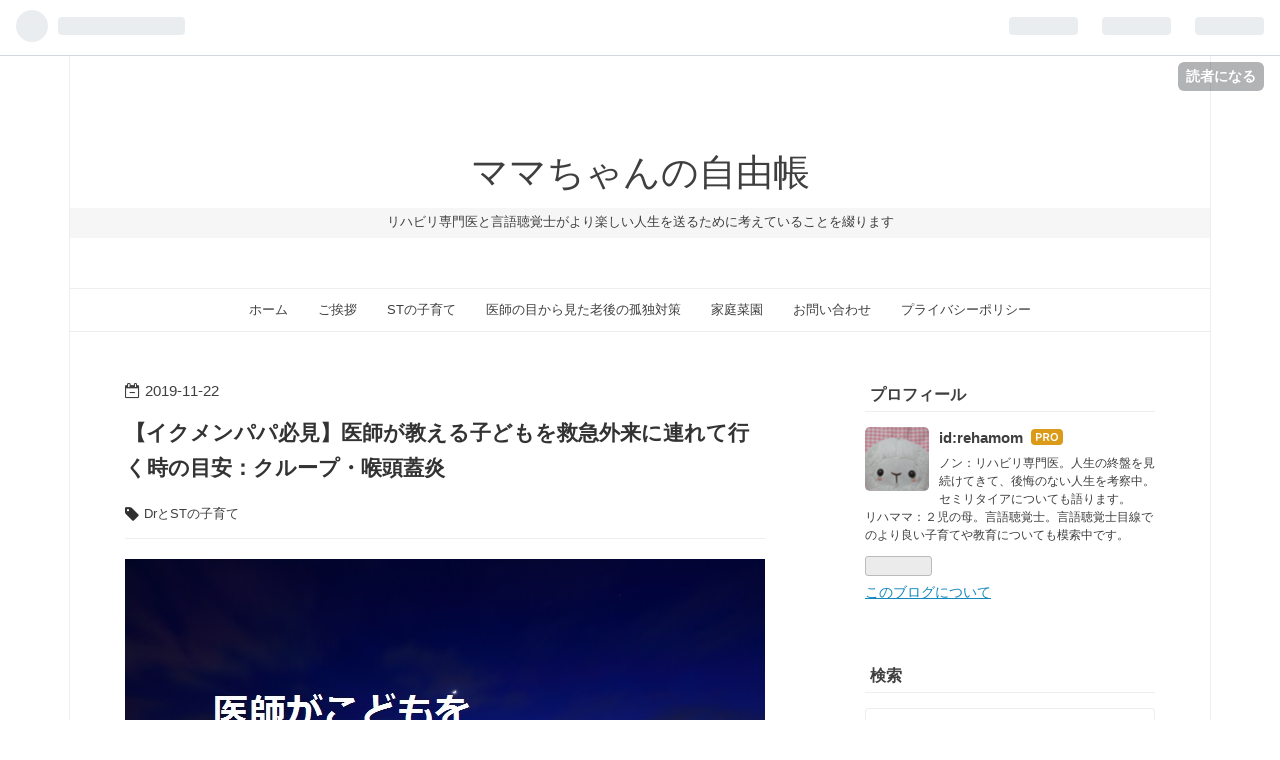

--- FILE ---
content_type: text/html; charset=utf-8
request_url: https://www.rehamom.com/entry/20191122-emergency
body_size: 14639
content:
<!DOCTYPE html>
<html
  lang="ja"

data-admin-domain="//blog.hatena.ne.jp"
data-admin-origin="https://blog.hatena.ne.jp"
data-author="rehamom"
data-avail-langs="ja en"
data-blog="rehamom.hatenablog.com"
data-blog-host="rehamom.hatenablog.com"
data-blog-is-public="1"
data-blog-name="ママちゃんの自由帳"
data-blog-owner="rehamom"
data-blog-show-ads=""
data-blog-show-sleeping-ads=""
data-blog-uri="https://www.rehamom.com/"
data-blog-uuid="17680117127212163821"
data-blogs-uri-base="https://www.rehamom.com"
data-brand="pro"
data-data-layer="{&quot;hatenablog&quot;:{&quot;admin&quot;:{},&quot;analytics&quot;:{&quot;brand_property_id&quot;:&quot;&quot;,&quot;measurement_id&quot;:&quot;G-JLEVDP829M&quot;,&quot;non_sampling_property_id&quot;:&quot;&quot;,&quot;property_id&quot;:&quot;UA-143523741-1&quot;,&quot;separated_property_id&quot;:&quot;UA-29716941-24&quot;},&quot;blog&quot;:{&quot;blog_id&quot;:&quot;17680117127212163821&quot;,&quot;content_seems_japanese&quot;:&quot;true&quot;,&quot;disable_ads&quot;:&quot;custom_domain&quot;,&quot;enable_ads&quot;:&quot;false&quot;,&quot;enable_keyword_link&quot;:&quot;false&quot;,&quot;entry_show_footer_related_entries&quot;:&quot;true&quot;,&quot;force_pc_view&quot;:&quot;true&quot;,&quot;is_public&quot;:&quot;true&quot;,&quot;is_responsive_view&quot;:&quot;true&quot;,&quot;is_sleeping&quot;:&quot;false&quot;,&quot;lang&quot;:&quot;ja&quot;,&quot;name&quot;:&quot;\u30de\u30de\u3061\u3083\u3093\u306e\u81ea\u7531\u5e33&quot;,&quot;owner_name&quot;:&quot;rehamom&quot;,&quot;uri&quot;:&quot;https://www.rehamom.com/&quot;},&quot;brand&quot;:&quot;pro&quot;,&quot;page_id&quot;:&quot;entry&quot;,&quot;permalink_entry&quot;:{&quot;author_name&quot;:&quot;rehamom&quot;,&quot;categories&quot;:&quot;Dr\u3068ST\u306e\u5b50\u80b2\u3066&quot;,&quot;character_count&quot;:2352,&quot;date&quot;:&quot;2019-11-22&quot;,&quot;entry_id&quot;:&quot;26006613460249082&quot;,&quot;first_category&quot;:&quot;Dr\u3068ST\u306e\u5b50\u80b2\u3066&quot;,&quot;hour&quot;:&quot;10&quot;,&quot;title&quot;:&quot;\u3010\u30a4\u30af\u30e1\u30f3\u30d1\u30d1\u5fc5\u898b\u3011\u533b\u5e2b\u304c\u6559\u3048\u308b\u5b50\u3069\u3082\u3092\u6551\u6025\u5916\u6765\u306b\u9023\u308c\u3066\u884c\u304f\u6642\u306e\u76ee\u5b89\uff1a\u30af\u30eb\u30fc\u30d7\u30fb\u5589\u982d\u84cb\u708e&quot;,&quot;uri&quot;:&quot;https://www.rehamom.com/entry/20191122-emergency&quot;},&quot;pro&quot;:&quot;pro&quot;,&quot;router_type&quot;:&quot;blogs&quot;}}"
data-device="pc"
data-dont-recommend-pro="false"
data-global-domain="https://hatena.blog"
data-globalheader-color="b"
data-globalheader-type="pc"
data-has-touch-view="1"
data-help-url="https://help.hatenablog.com"
data-no-suggest-touch-view="1"
data-page="entry"
data-parts-domain="https://hatenablog-parts.com"
data-plus-available="1"
data-pro="true"
data-router-type="blogs"
data-sentry-dsn="https://03a33e4781a24cf2885099fed222b56d@sentry.io/1195218"
data-sentry-environment="production"
data-sentry-sample-rate="0.1"
data-static-domain="https://cdn.blog.st-hatena.com"
data-version="290ad662750024ea17472b9c1b7e66"




  data-initial-state="{}"

  >
  <head prefix="og: http://ogp.me/ns# fb: http://ogp.me/ns/fb# article: http://ogp.me/ns/article#">

  

  
  <meta name="viewport" content="width=device-width, initial-scale=1.0" />


  


  

  <meta name="robots" content="max-image-preview:large" />


  <meta charset="utf-8"/>
  <meta http-equiv="X-UA-Compatible" content="IE=7; IE=9; IE=10; IE=11" />
  <title>【イクメンパパ必見】医師が教える子どもを救急外来に連れて行く時の目安：クループ・喉頭蓋炎 - ママちゃんの自由帳</title>

  
  <link rel="canonical" href="https://www.rehamom.com/entry/20191122-emergency"/>



  

<meta itemprop="name" content="【イクメンパパ必見】医師が教える子どもを救急外来に連れて行く時の目安：クループ・喉頭蓋炎 - ママちゃんの自由帳"/>

  <meta itemprop="image" content="https://cdn.image.st-hatena.com/image/scale/900dc7e00227c395cd96f6e0a9ec361ee520d170/backend=imagemagick;version=1;width=1300/https%3A%2F%2Fcdn-ak.f.st-hatena.com%2Fimages%2Ffotolife%2Fr%2Frehamom%2F20191117%2F20191117101550.jpg"/>


  <meta property="og:title" content="【イクメンパパ必見】医師が教える子どもを救急外来に連れて行く時の目安：クループ・喉頭蓋炎 - ママちゃんの自由帳"/>
<meta property="og:type" content="article"/>
  <meta property="og:url" content="https://www.rehamom.com/entry/20191122-emergency"/>

  <meta property="og:image" content="https://cdn.image.st-hatena.com/image/scale/900dc7e00227c395cd96f6e0a9ec361ee520d170/backend=imagemagick;version=1;width=1300/https%3A%2F%2Fcdn-ak.f.st-hatena.com%2Fimages%2Ffotolife%2Fr%2Frehamom%2F20191117%2F20191117101550.jpg"/>

<meta property="og:image:alt" content="【イクメンパパ必見】医師が教える子どもを救急外来に連れて行く時の目安：クループ・喉頭蓋炎 - ママちゃんの自由帳"/>
    <meta property="og:description" content="こんにちはノンです。 前回の話の続きです。しつこいようですが僕は医師免許は持っているけれど、小児科にはまったく携わったことがない素人同然なんですが、もし参考になることがあれば試してみてください（このとおりにやってもうまくいかないことも多々あると思いますが文句言わないでくださいね）。 この度初めて子供を夜間急患センターに連れて行きました。 前回までのお話はこちらからご覧下さい。 Drノン流 看病術１ www.rehamom.com 看病術２ www.rehamom.com 看病術３ www.rehamom.com 看病術４ www.rehamom.com 看病術５ www.rehamom.com…" />
<meta property="og:site_name" content="ママちゃんの自由帳"/>

  <meta property="article:published_time" content="2019-11-22T01:00:00Z" />

    <meta property="article:tag" content="DrとSTの子育て" />
      <meta name="twitter:card"  content="summary_large_image" />
    <meta name="twitter:image" content="https://cdn.image.st-hatena.com/image/scale/900dc7e00227c395cd96f6e0a9ec361ee520d170/backend=imagemagick;version=1;width=1300/https%3A%2F%2Fcdn-ak.f.st-hatena.com%2Fimages%2Ffotolife%2Fr%2Frehamom%2F20191117%2F20191117101550.jpg" />  <meta name="twitter:title" content="【イクメンパパ必見】医師が教える子どもを救急外来に連れて行く時の目安：クループ・喉頭蓋炎 - ママちゃんの自由帳" />    <meta name="twitter:description" content="こんにちはノンです。 前回の話の続きです。しつこいようですが僕は医師免許は持っているけれど、小児科にはまったく携わったことがない素人同然なんですが、もし参考になることがあれば試してみてください（このとおりにやってもうまくいかないことも多々あると思いますが文句言わないでくださいね）。 この度初めて子供を夜間急患センターに…" />  <meta name="twitter:app:name:iphone" content="はてなブログアプリ" />
  <meta name="twitter:app:id:iphone" content="583299321" />
  <meta name="twitter:app:url:iphone" content="hatenablog:///open?uri=https%3A%2F%2Fwww.rehamom.com%2Fentry%2F20191122-emergency" />
  
    <meta name="description" content="こんにちはノンです。 前回の話の続きです。しつこいようですが僕は医師免許は持っているけれど、小児科にはまったく携わったことがない素人同然なんですが、もし参考になることがあれば試してみてください（このとおりにやってもうまくいかないことも多々あると思いますが文句言わないでくださいね）。 この度初めて子供を夜間急患センターに連れて行きました。 前回までのお話はこちらからご覧下さい。 Drノン流 看病術１ www.rehamom.com 看病術２ www.rehamom.com 看病術３ www.rehamom.com 看病術４ www.rehamom.com 看病術５ www.rehamom.com…" />
    <meta name="google-site-verification" content="ARPBwxgzBJF44pDvnLi6FXn2O6OZogCbLxWctnC1jDM" />


  
<script
  id="embed-gtm-data-layer-loader"
  data-data-layer-page-specific="{&quot;hatenablog&quot;:{&quot;blogs_permalink&quot;:{&quot;is_blog_sleeping&quot;:&quot;false&quot;,&quot;blog_afc_issued&quot;:&quot;false&quot;,&quot;has_related_entries_with_elasticsearch&quot;:&quot;true&quot;,&quot;entry_afc_issued&quot;:&quot;false&quot;,&quot;is_author_pro&quot;:&quot;true&quot;}}}"
>
(function() {
  function loadDataLayer(elem, attrName) {
    if (!elem) { return {}; }
    var json = elem.getAttribute(attrName);
    if (!json) { return {}; }
    return JSON.parse(json);
  }

  var globalVariables = loadDataLayer(
    document.documentElement,
    'data-data-layer'
  );
  var pageSpecificVariables = loadDataLayer(
    document.getElementById('embed-gtm-data-layer-loader'),
    'data-data-layer-page-specific'
  );

  var variables = [globalVariables, pageSpecificVariables];

  if (!window.dataLayer) {
    window.dataLayer = [];
  }

  for (var i = 0; i < variables.length; i++) {
    window.dataLayer.push(variables[i]);
  }
})();
</script>

<!-- Google Tag Manager -->
<script>(function(w,d,s,l,i){w[l]=w[l]||[];w[l].push({'gtm.start':
new Date().getTime(),event:'gtm.js'});var f=d.getElementsByTagName(s)[0],
j=d.createElement(s),dl=l!='dataLayer'?'&l='+l:'';j.async=true;j.src=
'https://www.googletagmanager.com/gtm.js?id='+i+dl;f.parentNode.insertBefore(j,f);
})(window,document,'script','dataLayer','GTM-P4CXTW');</script>
<!-- End Google Tag Manager -->











  <link rel="shortcut icon" href="https://www.rehamom.com/icon/favicon">
<link rel="apple-touch-icon" href="https://www.rehamom.com/icon/touch">
<link rel="icon" sizes="192x192" href="https://www.rehamom.com/icon/link">

  

<link rel="alternate" type="application/atom+xml" title="Atom" href="https://www.rehamom.com/feed"/>
<link rel="alternate" type="application/rss+xml" title="RSS2.0" href="https://www.rehamom.com/rss"/>

  <link rel="alternate" type="application/json+oembed" href="https://hatena.blog/oembed?url=https%3A%2F%2Fwww.rehamom.com%2Fentry%2F20191122-emergency&amp;format=json" title="oEmbed Profile of 【イクメンパパ必見】医師が教える子どもを救急外来に連れて行く時の目安：クループ・喉頭蓋炎"/>
<link rel="alternate" type="text/xml+oembed" href="https://hatena.blog/oembed?url=https%3A%2F%2Fwww.rehamom.com%2Fentry%2F20191122-emergency&amp;format=xml" title="oEmbed Profile of 【イクメンパパ必見】医師が教える子どもを救急外来に連れて行く時の目安：クループ・喉頭蓋炎"/>
  
  <link rel="author" href="http://www.hatena.ne.jp/rehamom/">

  

  
      <link rel="preload" href="https://cdn-ak.f.st-hatena.com/images/fotolife/r/rehamom/20191117/20191117101550.jpg" as="image"/>


  
    
<link rel="stylesheet" type="text/css" href="https://cdn.blog.st-hatena.com/css/blog.css?version=290ad662750024ea17472b9c1b7e66"/>

    
  <link rel="stylesheet" type="text/css" href="https://usercss.blog.st-hatena.com/blog_style/17680117127212163821/87a7cc86f8300bfaaad267ff69f2eead6aad807e"/>
  
  

  

  
<script> </script>

  
<style>
  div#google_afc_user,
  div.google-afc-user-container,
  div.google_afc_image,
  div.google_afc_blocklink {
      display: block !important;
  }
</style>


  

  
    <script type="application/ld+json">{"@context":"http://schema.org","@type":"Article","dateModified":"2019-11-22T10:00:15+09:00","datePublished":"2019-11-22T10:00:00+09:00","description":"こんにちはノンです。 前回の話の続きです。しつこいようですが僕は医師免許は持っているけれど、小児科にはまったく携わったことがない素人同然なんですが、もし参考になることがあれば試してみてください（このとおりにやってもうまくいかないことも多々あると思いますが文句言わないでくださいね）。 この度初めて子供を夜間急患センターに連れて行きました。 前回までのお話はこちらからご覧下さい。 Drノン流 看病術１ www.rehamom.com 看病術２ www.rehamom.com 看病術３ www.rehamom.com 看病術４ www.rehamom.com 看病術５ www.rehamom.com…","headline":"【イクメンパパ必見】医師が教える子どもを救急外来に連れて行く時の目安：クループ・喉頭蓋炎","image":["https://cdn-ak.f.st-hatena.com/images/fotolife/r/rehamom/20191117/20191117101550.jpg"],"mainEntityOfPage":{"@id":"https://www.rehamom.com/entry/20191122-emergency","@type":"WebPage"}}</script>

  

  <script data-ad-client="ca-pub-5960056882614833" async src="https://pagead2.googlesyndication.com/pagead/js/adsbygoogle.js"></script>

<!-- Google tag (gtag.js) -->
<script async src="https://www.googletagmanager.com/gtag/js?id=G-JLEVDP829M"></script>
<script>
  window.dataLayer = window.dataLayer || [];
  function gtag(){dataLayer.push(arguments);}
  gtag('js', new Date());

  gtag('config', 'G-JLEVDP829M');
</script>

  

</head>

  <body class="page-entry enable-top-editarea enable-bottom-editarea category-DrとSTの子育て globalheader-ng-enabled">
    

<div id="globalheader-container"
  data-brand="hatenablog"
  
  >
  <iframe id="globalheader" height="37" frameborder="0" allowTransparency="true"></iframe>
</div>


  
  
  
    <nav class="
      blog-controlls
      
    ">
      <div class="blog-controlls-blog-icon">
        <a href="https://www.rehamom.com/">
          <img src="https://cdn.image.st-hatena.com/image/square/dad3f61bc860696e5f142083ca484fafe60edec4/backend=imagemagick;height=128;version=1;width=128/https%3A%2F%2Fcdn.user.blog.st-hatena.com%2Fblog_custom_icon%2F154847651%2F1562460617389048" alt="ママちゃんの自由帳"/>
        </a>
      </div>
      <div class="blog-controlls-title">
        <a href="https://www.rehamom.com/">ママちゃんの自由帳</a>
      </div>
      <a href="https://blog.hatena.ne.jp/rehamom/rehamom.hatenablog.com/subscribe?utm_source=blogs_topright_button&amp;utm_campaign=subscribe_blog&amp;utm_medium=button" class="blog-controlls-subscribe-btn test-blog-header-controlls-subscribe">
        読者になる
      </a>
    </nav>
  

  <div id="container">
    <div id="container-inner">
      <header id="blog-title" data-brand="hatenablog">
  <div id="blog-title-inner" >
    <div id="blog-title-content">
      <h1 id="title"><a href="https://www.rehamom.com/">ママちゃんの自由帳</a></h1>
      
        <h2 id="blog-description">リハビリ専門医と言語聴覚士がより楽しい人生を送るために考えていることを綴ります</h2>
      
    </div>
  </div>
</header>

      
  <div id="top-editarea">
    <nav id="gnav"> 
2 	<div class="gnav-inner" id="menu-scroll"> 

<div class="menu"><a href="https://www.rehamom.com/"></i> ホーム</a></div> 
3 		<div class="menu"><a href="https://www.rehamom.com/goaisatu"></i> ご挨拶</a></div> 
4     <div class="menu"><a href="https://www.rehamom.com/archive/category/ST%E3%81%AE%E5%AD%90%E8%82%B2%E3%81%A6"></i> STの子育て</a></div> 

5     <div class="menu"><a href="https://www.rehamom.com/archive/category/医師の目から見た老後の孤独対策"></i> 医師の目から見た老後の孤独対策</a></div> 
7     <div class="menu"><a href="https://www.rehamom.com/archive/category/%E5%AE%B6%E5%BA%AD%E8%8F%9C%E5%9C%92"></i> 家庭菜園</a></div> 
8     <div class="menu"><a href="https://www.rehamom.com/contact"></i> お問い合わせ</a></div> 
 <div class="menu"><a href="https://www.rehamom.com/privacy-policy"></i> プライバシーポリシー</a></div> 
 
9 	</div> 
10 </nav> 

  </div>


      
      




<div id="content" class="hfeed"
  
  >
  <div id="content-inner">
    <div id="wrapper">
      <div id="main">
        <div id="main-inner">
          

          



          
  
  <!-- google_ad_section_start -->
  <!-- rakuten_ad_target_begin -->
  
  
  

  

  
    
      
        <article class="entry hentry test-hentry js-entry-article date-first autopagerize_page_element chars-2400 words-100 mode-html entry-odd" id="entry-26006613460249082" data-keyword-campaign="" data-uuid="26006613460249082" data-publication-type="entry">
  <div class="entry-inner">
    <header class="entry-header">
  
    <div class="date entry-date first">
    <a href="https://www.rehamom.com/archive/2019/11/22" rel="nofollow">
      <time datetime="2019-11-22T01:00:00Z" title="2019-11-22T01:00:00Z">
        <span class="date-year">2019</span><span class="hyphen">-</span><span class="date-month">11</span><span class="hyphen">-</span><span class="date-day">22</span>
      </time>
    </a>
      </div>
  <h1 class="entry-title">
  <a href="https://www.rehamom.com/entry/20191122-emergency" class="entry-title-link bookmark">【イクメンパパ必見】医師が教える子どもを救急外来に連れて行く時の目安：クループ・喉頭蓋炎</a>
</h1>

  
  

  <div class="entry-categories categories">
    
    <a href="https://www.rehamom.com/archive/category/Dr%E3%81%A8ST%E3%81%AE%E5%AD%90%E8%82%B2%E3%81%A6" class="entry-category-link category-DrとSTの子育て">DrとSTの子育て</a>
    
  </div>


  

  

</header>

    


    <div class="entry-content hatenablog-entry">
  
    <p><img class="hatena-fotolife" title="f:id:rehamom:20191117101550j:plain" src="https://cdn-ak.f.st-hatena.com/images/fotolife/r/rehamom/20191117/20191117101550.jpg" alt="f:id:rehamom:20191117101550j:plain" /></p>
<p> こんにちはノンです。</p>
<p>前回の話の続きです。しつこいようですが僕は医師免許は持っているけれど、小児科にはまったく携わったことがない<strong>素人同然</strong>なんですが、もし参考になることがあれば試してみてください（このとおりにやってもうまくいかないことも多々あると思いますが文句言わないでくださいね）。</p>
<p>この度初めて子供を夜間急患センターに連れて行きました。 </p>
<p> </p>
<p>前回までのお話はこちらからご覧下さい。</p>
<p>Drノン流　看病術１</p>
<p><iframe class="embed-card embed-blogcard" style="display: block; width: 100%; height: 190px; max-width: 500px; margin: 10px 0px;" title="【Drノン　オレ流看病術】家族が病気になったとき、医者はどう看病するか - ママちゃんの自由帳" src="https://hatenablog-parts.com/embed?url=https%3A%2F%2Fwww.rehamom.com%2Fentry%2F2019%2F11%2F04%2F124444" frameborder="0" scrolling="no"></iframe><cite class="hatena-citation"><a href="https://www.rehamom.com/entry/2019/11/04/124444">www.rehamom.com</a></cite></p>
<p>看病術２</p>
<p><iframe class="embed-card embed-blogcard" style="display: block; width: 100%; height: 190px; max-width: 500px; margin: 10px 0px;" title="【Drノン　オレ流看病術】病院にかかる条件とは？絶対外せない３つの条件 - ママちゃんの自由帳" src="https://hatenablog-parts.com/embed?url=https%3A%2F%2Fwww.rehamom.com%2Fentry%2F2019%2F11%2F06%2F100000" frameborder="0" scrolling="no"></iframe><cite class="hatena-citation"><a href="https://www.rehamom.com/entry/2019/11/06/100000">www.rehamom.com</a></cite></p>
<p>看病術３</p>
<p><iframe class="embed-card embed-blogcard" style="display: block; width: 100%; height: 190px; max-width: 500px; margin: 10px 0px;" title="【Drノン　オレ流看病術】　家族が病気のとき職場での過ごし方教えます - ママちゃんの自由帳" src="https://hatenablog-parts.com/embed?url=https%3A%2F%2Fwww.rehamom.com%2Fentry%2F2019%2F11%2F08%2F100000" frameborder="0" scrolling="no"></iframe><cite class="hatena-citation"><a href="https://www.rehamom.com/entry/2019/11/08/100000">www.rehamom.com</a></cite></p>
<p>看病術４</p>
<p><iframe class="embed-card embed-blogcard" style="display: block; width: 100%; height: 190px; max-width: 500px; margin: 10px 0px;" title="【Drノン　オレ流看病術】薬の確認を忘れずに。 - ママちゃんの自由帳" src="https://hatenablog-parts.com/embed?url=https%3A%2F%2Fwww.rehamom.com%2Fentry%2F20191118-medicine-check" frameborder="0" scrolling="no"></iframe><cite class="hatena-citation"><a href="https://www.rehamom.com/entry/20191118-medicine-check">www.rehamom.com</a></cite></p>
<p>看病術５ </p>
<p><iframe class="embed-card embed-blogcard" style="display: block; width: 100%; height: 190px; max-width: 500px; margin: 10px 0px;" title="【Drノン　オレ流看病術】小児科にいってみた。 - ママちゃんの自由帳" src="https://hatenablog-parts.com/embed?url=https%3A%2F%2Fwww.rehamom.com%2Fentry%2F20191120-pediatrics" frameborder="0" scrolling="no"></iframe><cite class="hatena-citation"><a href="https://www.rehamom.com/entry/20191120-pediatrics">www.rehamom.com</a></cite></p>
<p> </p>
<p> </p>
<ul class="table-of-contents">
    <li><a href="#医師が夜中に子どもを救急センターに連れて行くとき">医師が夜中に子どもを救急センターに連れて行くとき</a><ul>
            <li><a href="#クループ発症"> クループ発症</a></li>
            <li><a href="#息を吸いにくいのは命にかかわる喉頭蓋炎かも">息を吸いにくいのは命にかかわる喉頭蓋炎かも</a></li>
            <li><a href="#救急センターへ急ぐ">救急センターへ急ぐ</a></li>
            <li><a href="#救急センターでのこと">救急センターでのこと</a></li>
        </ul>
    </li>
    <li><a href="#クループとは">クループとは</a></li>
    <li><a href="#喉頭蓋炎とは">喉頭蓋炎とは</a></li>
</ul>
<p> </p>
<h3 id="医師が夜中に子どもを救急センターに連れて行くとき">医師が夜中に子どもを救急センターに連れて行くとき</h3>
<h4 id="クループ発症"> クループ発症</h4>
<p> </p>
<p>　小児科受診して2日ほどたった夜のことです。薬が効いたのかこの2日間は時々せき込むくらいでした。薬もやったりやんなかったりして結構適当でした。今から考えるとこれもよくなかったのかもしれません。</p>
<p>突然上の子が</p>
<p>「<span style="color: #ff5252;">息が吸えない</span>」</p>
<p>と泣きながら飛び起きました。なんかオットセイが泣いているような、犬が吠えているようなそんな呼吸をしていました。<span style="color: #1464b3;">一瞬にして顔から血の気が引きました。</span>これは喘息発作の類ではない。命にかかわるものだと。</p>
<p> </p>
<h4 id="息を吸いにくいのは命にかかわる喉頭蓋炎かも"><strong>息を吸いにくいのは命にかかわる喉頭蓋炎かも</strong></h4>
<p>　聴診器を使ったりして呼吸音を聞き分けるとき僕たちは音の異常もさることながら<span style="color: #ff5252;">吸ったときの異常か吐いた時の異常か</span>をとても重要視しています。</p>
<p>　大きく分けて<span style="color: #1464b3;">吸ったときの異常は首に近い気管の異常</span>、<span style="color: #b388dd;">吐いた時の異常は肺の末梢の気管支の異常</span>を考えます。</p>
<p>　で緊急性があるのはどちらでしょうか？そうです。<span style="color: #1464b3;">首に近い気管の異常</span>ですね。肺の末梢の気管支が一部がだめになってもほかにも肺の部分があるため苦しくても命にかかわる可能性は低いのですが<span style="color: #ff5252;">首に近い気管がだめになってしまうと肺に全く空気がいかなくなるため命にかかわる</span>のです。</p>
<p>息が吸えないと言ったら子ども救急電話などに相談せず一刻も早く救急外来受診を勧めます。</p>
<p> </p>
<h4 id="救急センターへ急ぐ"><strong>救急センターへ急ぐ</strong></h4>
<p>　とりあえず<span style="color: #ff5252;">朝までほうっておくとかなり危ない</span>と思われたので救急センターに行くことにしました。ただ呼吸音はひどいですがチアノーゼのようなものはなく、咽頭痛はなく声はかすれていたものの話はできていたので喉頭蓋炎までにはなってないだろうと思い、救急車を呼ぶほどではないと考え呼ばずタクシーで行くことにしました（この辺りの<strong><span style="color: #ff5252;">判断に自信がない方はこの段階で救急車で行った方が無難です</span></strong>）。</p>
<p>　まずタクシーに電話。うちの前まで来てもらうことにしました。自家用車で行くことも考えたのですが<span style="color: #1464b3;">運転しているときに具合が悪くなってしまってはとても対応できない</span>のでやめることにしました。</p>
<p>　それからできるだけのことをしました。まずこの間クリニックでもらった貼付薬を貼り付けました。それからステロイド吸入薬を渡しましたがとても自力で吸える状況ではありませんでした。しょうがないので胸にベポラップを塗りました。</p>
<p>　急いでタクシーに乗り込み行き先を告げました。</p>
<p> </p>
<h4 id="救急センターでのこと"><strong>救急センターでのこと</strong></h4>
<p>　救急センターは平日の午前3時ころだったこともあり待合室には誰もいませんでした。受付で保険証を出そうとするのですがなかなか見つかりません。財布のどこを探しても見つからないので青ざめてしましました。心配そうな顔をした受付のお姉さんがいいました。</p>
<p>「カバンの中も見てみてはどうでしょうか」</p>
<p>　あわてて手提げかばんをひっくり返してみるとカランコロンと保険証がテーブルの上に転がり出ていました。</p>
<p>　それから問診票を受け取り、症状を書いて看護師さんに渡しました。</p>
<p>「少々お待ちください」</p>
<p> </p>
<p>　待合室へ案内され数分待ったところで中にどうぞと案内されました。中にいたのは50半ばくらいの男の先生でした。</p>
<p>「どうしました」</p>
<p>（よかった。それほど不機嫌な声ではない）</p>
<p>僕も経験あるのですがこの時間に起こされることは医師だってつらいのです。僕が症状を話し終えると一通り診察して言いました。</p>
<p> </p>
<p>「<span style="color: #ff5252;">クループ</span>でしょう。<span style="color: #ff5252;">喉頭蓋炎</span>も合併しているかもしれない。早速治療しましょう」</p>
<p>それで吸入を始めました。薬が効いてきたのか徐々に症状はよくなってきて口数も多くなってきました。ここでようやくほっとできました。</p>
<p>吸入が終わった後再度診察。</p>
<p>「だいぶ良くなりましたね。帰る前にお薬飲んでください」</p>
<p>とピンクの飲み薬を渡されました。そこにはデカドロンと書いてありました。それを飲ませた後帰宅の途に就きました。</p>
<p> </p>
<h3 id="クループとは"><strong>クループとは</strong></h3>
<p>　喉頭気管気管支炎とも言います。気管とのどがウィルスに感染して<span style="color: #ff5252;">息を吸うとオットセイの鳴き声とか犬の吠えるような音</span>になります。特に夜間寝ているときに悪化します。発症年齢は3歳までといわれています。<span style="color: #2196f3;">まれに呼吸困難に陥ることがあります</span>。</p>
<p>クループ自体はうつるものではありませんが、原因となるウィルスにはうつる可能性があります。</p>
<p> </p>
<h3 id="喉頭蓋炎とは"><strong>喉頭蓋炎とは</strong></h3>
<p>　<span style="color: #ff5252;">のどの痛みと呼吸困難が主症状</span>です。喉頭蓋は物を飲み込むときに気管の蓋の役割をして食事の時に食べ物が気管に入ることを防ぎます。ここに炎症が起こると<span style="color: #ff5252;">急激に窒息する可能性があります。</span></p>
<p> </p>
<p>　今回はクループと喉頭蓋炎のどちらか、あるいは合併が考えられたのですが、両者を鑑別するのはそれほど簡単ではありません。いずれにしろ頸の近いところが狭くなるような病態は命にかかわるので<strong><span style="color: #ff5252;">息が吸うのが苦しいといったときは</span><span style="color: #ff5252;">早いうちに病院を緊急受診した方がいいでしょう。</span></strong></p>
<p> </p>
<p> </p>
<p> </p>
<p> </p>
    
    




    

  
</div>

    
  <footer class="entry-footer">
    
    <div class="entry-tags-wrapper">
  <div class="entry-tags">  </div>
</div>

    <p class="entry-footer-section track-inview-by-gtm" data-gtm-track-json="{&quot;area&quot;: &quot;finish_reading&quot;}">
  <span class="author vcard"><span class="fn" data-load-nickname="1" data-user-name="rehamom" >rehamom</span></span>
  <span class="entry-footer-time"><a href="https://www.rehamom.com/entry/20191122-emergency"><time data-relative datetime="2019-11-22T01:00:00Z" title="2019-11-22T01:00:00Z" class="updated">2019-11-22 10:00</time></a></span>
  
  
  
    <span class="
      entry-footer-subscribe
      
    " data-test-blog-controlls-subscribe>
      <a href="https://blog.hatena.ne.jp/rehamom/rehamom.hatenablog.com/subscribe?utm_medium=button&amp;utm_campaign=subscribe_blog&amp;utm_source=blogs_entry_footer">
        読者になる
      </a>
    </span>
  
</p>

    

    
<div class="social-buttons">
  
  
    <div class="social-button-item">
      <a href="https://b.hatena.ne.jp/entry/s/www.rehamom.com/entry/20191122-emergency" class="hatena-bookmark-button" data-hatena-bookmark-url="https://www.rehamom.com/entry/20191122-emergency" data-hatena-bookmark-layout="vertical-balloon" data-hatena-bookmark-lang="ja" title="この記事をはてなブックマークに追加"><img src="https://b.st-hatena.com/images/entry-button/button-only.gif" alt="この記事をはてなブックマークに追加" width="20" height="20" style="border: none;" /></a>
    </div>
  
  
    <div class="social-button-item">
      <div class="fb-share-button" data-layout="box_count" data-href="https://www.rehamom.com/entry/20191122-emergency"></div>
    </div>
  
  
    
    
    <div class="social-button-item">
      <a
          class="entry-share-button entry-share-button-twitter test-share-button-twitter"
          href="https://x.com/intent/tweet?text=%E3%80%90%E3%82%A4%E3%82%AF%E3%83%A1%E3%83%B3%E3%83%91%E3%83%91%E5%BF%85%E8%A6%8B%E3%80%91%E5%8C%BB%E5%B8%AB%E3%81%8C%E6%95%99%E3%81%88%E3%82%8B%E5%AD%90%E3%81%A9%E3%82%82%E3%82%92%E6%95%91%E6%80%A5%E5%A4%96%E6%9D%A5%E3%81%AB%E9%80%A3%E3%82%8C%E3%81%A6%E8%A1%8C%E3%81%8F%E6%99%82%E3%81%AE%E7%9B%AE%E5%AE%89%EF%BC%9A%E3%82%AF%E3%83%AB%E3%83%BC%E3%83%97%E3%83%BB%E5%96%89%E9%A0%AD%E8%93%8B%E7%82%8E+-+%E3%83%9E%E3%83%9E%E3%81%A1%E3%82%83%E3%82%93%E3%81%AE%E8%87%AA%E7%94%B1%E5%B8%B3&amp;url=https%3A%2F%2Fwww.rehamom.com%2Fentry%2F20191122-emergency"
          title="X（Twitter）で投稿する"
        ></a>
    </div>
  
  
  
  
  
  
</div>

    

    <div class="customized-footer">
      

        

          <div class="entry-footer-modules" id="entry-footer-secondary-modules">      
<div class="hatena-module hatena-module-related-entries" >
      
  <!-- Hatena-Epic-has-related-entries-with-elasticsearch:true -->
  <div class="hatena-module-title">
    関連記事
  </div>
  <div class="hatena-module-body">
    <ul class="related-entries hatena-urllist urllist-with-thumbnails">
  
  
    
    <li class="urllist-item related-entries-item">
      <div class="urllist-item-inner related-entries-item-inner">
        
          
                      <a class="urllist-image-link related-entries-image-link" href="https://www.rehamom.com/entry/20200204-sold-out">
  <img alt="鼻炎持ちはつらいよ。吸引機と量産したガーゼマスクでしのぐ" src="https://cdn.image.st-hatena.com/image/square/e36582d54542166b4462b20c0973d03a6a171f8a/backend=imagemagick;height=100;version=1;width=100/https%3A%2F%2Fcdn-ak.f.st-hatena.com%2Fimages%2Ffotolife%2Fr%2Frehamom%2F20200204%2F20200204143438.jpg" class="urllist-image related-entries-image" title="鼻炎持ちはつらいよ。吸引機と量産したガーゼマスクでしのぐ" width="100" height="100" loading="lazy">
</a>
            <div class="urllist-date-link related-entries-date-link">
  <a href="https://www.rehamom.com/archive/2020/02/04" rel="nofollow">
    <time datetime="2020-02-04T08:02:20Z" title="2020年2月4日">
      2020-02-04
    </time>
  </a>
</div>

          <a href="https://www.rehamom.com/entry/20200204-sold-out" class="urllist-title-link related-entries-title-link  urllist-title related-entries-title">鼻炎持ちはつらいよ。吸引機と量産したガーゼマスクでしのぐ</a>




          
          

                      <div class="urllist-entry-body related-entries-entry-body">こんにちは、リハママです。 子どもたちが体調を崩して病院三昧…</div>
      </div>
    </li>
  
    
    <li class="urllist-item related-entries-item">
      <div class="urllist-item-inner related-entries-item-inner">
        
          
                      <a class="urllist-image-link related-entries-image-link" href="https://www.rehamom.com/entry/20191120-pediatrics">
  <img alt="【イクメンパパ必見】医師が教える子ども看病術、小児科クリニック受診：咳止め薬の解説付き" src="https://cdn.image.st-hatena.com/image/square/4742d4f97dd9672e8f7e1d147f0c3e6d22379bc6/backend=imagemagick;height=100;version=1;width=100/https%3A%2F%2Fcdn-ak.f.st-hatena.com%2Fimages%2Ffotolife%2Fr%2Frehamom%2F20191116%2F20191116091315.jpg" class="urllist-image related-entries-image" title="【イクメンパパ必見】医師が教える子ども看病術、小児科クリニック受診：咳止め薬の解説付き" width="100" height="100" loading="lazy">
</a>
            <div class="urllist-date-link related-entries-date-link">
  <a href="https://www.rehamom.com/archive/2019/11/20" rel="nofollow">
    <time datetime="2019-11-20T01:00:00Z" title="2019年11月20日">
      2019-11-20
    </time>
  </a>
</div>

          <a href="https://www.rehamom.com/entry/20191120-pediatrics" class="urllist-title-link related-entries-title-link  urllist-title related-entries-title">【イクメンパパ必見】医師が教える子ども看病術、小児科クリニック受診：咳止め薬の解説付き</a>




          
          

                      <div class="urllist-entry-body related-entries-entry-body">こんにちはノンです。 前回の話の続きです。しつこいようですが…</div>
      </div>
    </li>
  
    
    <li class="urllist-item related-entries-item">
      <div class="urllist-item-inner related-entries-item-inner">
        
          
                      <a class="urllist-image-link related-entries-image-link" href="https://www.rehamom.com/entry/2019/08/12/100000">
  <img alt="痛くない！ヨクイニンとマキサカルシトール軟膏による水いぼ治療の体験" src="https://cdn.image.st-hatena.com/image/square/d59e95cfe9c415c1cbbfde2ce75863d13e498bf9/backend=imagemagick;height=100;version=1;width=100/https%3A%2F%2Fcdn-ak.f.st-hatena.com%2Fimages%2Ffotolife%2Fr%2Frehamom%2F20191125%2F20191125132634.png" class="urllist-image related-entries-image" title="痛くない！ヨクイニンとマキサカルシトール軟膏による水いぼ治療の体験" width="100" height="100" loading="lazy">
</a>
            <div class="urllist-date-link related-entries-date-link">
  <a href="https://www.rehamom.com/archive/2019/08/12" rel="nofollow">
    <time datetime="2019-08-12T01:00:00Z" title="2019年8月12日">
      2019-08-12
    </time>
  </a>
</div>

          <a href="https://www.rehamom.com/entry/2019/08/12/100000" class="urllist-title-link related-entries-title-link  urllist-title related-entries-title">痛くない！ヨクイニンとマキサカルシトール軟膏による水いぼ治療の体験</a>




          
          

                      <div class="urllist-entry-body related-entries-entry-body">＊2020年5月更新＊ 水いぼが出来た！ 水いぼとは？ 皮膚科を受…</div>
      </div>
    </li>
  
</ul>

  </div>
</div>
  </div>
        
  <div class="entry-footer-html"><!-- 1つめの見出し前にアドセンスを配置 -->
<script>// <![CDATA[
addEventListener("DOMContentLoaded", function() {
var $target = $('.entry-content > h3');
$target.eq(0).before($('.insentence-adsense'));
}, false);
// ]]></script>
<div class="insentence-adsense">
<p style="text-align:center; font-size: 80%" >スポンサーリンク<br>
<script async src="https://pagead2.googlesyndication.com/pagead/js/adsbygoogle.js"></script>
<ins class="adsbygoogle"
     style="display:block; text-align:center;"
     data-ad-layout="in-article"
     data-ad-format="fluid"
     data-ad-client="ca-pub-5960056882614833"
     data-ad-slot="4518037152"></ins>
<script>
     (adsbygoogle = window.adsbygoogle || []).push({});
</script>
</p>
</div>
<!-- 1つめの見出し前にアドセンスを配置ここまで -->


<!--記事下アドセンス-->
<div id="my-footer">
<p style="text-align:center; font-size: 80%" >スポンサーリンク<br>
<script async src="https://pagead2.googlesyndication.com/pagead/js/adsbygoogle.js"></script>
<ins class="adsbygoogle"
     style="display:block; text-align:center;"
     data-ad-layout="in-article"
     data-ad-format="fluid"
     data-ad-client="ca-pub-5960056882614833"
     data-ad-slot="5676379615"></ins>
<script>
     (adsbygoogle = window.adsbygoogle || []).push({});
</script>
</p>
</div>
<script>
var myFooter=document.getElementById("my-footer");var temp=myFooter.cloneNode(true);myFooter.parentNode.removeChild(myFooter);document.getElementsByClassName("entry-content")[0].appendChild(temp);
</script>
<!--記事下アドセンスここまで-->


<!-- 3番目の見出し前にアドセンスを配置 -->
<script>// <![CDATA[
addEventListener("DOMContentLoaded", function() {
var $target3 = $('.entry-content > h3');
$target3.eq(2).before($('.insentence-adsense3'));
}, false);
// ]]></script>
<div class="insentence-adsense3">
<script async src="https://pagead2.googlesyndication.com/pagead/js/adsbygoogle.js"></script>
<ins class="adsbygoogle"
     style="display:block; text-align:center;"
     data-ad-layout="in-article"
     data-ad-format="fluid"
     data-ad-client="ca-pub-5960056882614833"
     data-ad-slot="1950857216"></ins>
<script>
     (adsbygoogle = window.adsbygoogle || []).push({});
</script>
</div>
<!-- 3番目の見出し前にアドセンスを配置ここまで -->
</div>


      
    </div>
    
  <div class="comment-box js-comment-box">
    
    <ul class="comment js-comment">
      <li class="read-more-comments" style="display: none;"><a>もっと読む</a></li>
    </ul>
    
      <a class="leave-comment-title js-leave-comment-title">コメントを書く</a>
    
  </div>

  </footer>

  </div>
</article>

      
      
    
  

  
  <!-- rakuten_ad_target_end -->
  <!-- google_ad_section_end -->
  
  
  
  <div class="pager pager-permalink permalink">
    
      
      <span class="pager-prev">
        <a href="https://www.rehamom.com/entry/20191123-friday-cry" rel="prev">
          <span class="pager-arrow">&laquo; </span>
          金曜日の遠吠え、幼稚園の帰り道に大泣き…
        </a>
      </span>
    
    
      
      <span class="pager-next">
        <a href="https://www.rehamom.com/entry/20191121-adsense-pass" rel="next">
          【GoogleAdSense】YMYLでもアドセンス合格…
          <span class="pager-arrow"> &raquo;</span>
        </a>
      </span>
    
  </div>


  



        </div>
      </div>

      <aside id="box1">
  <div id="box1-inner">
  </div>
</aside>

    </div><!-- #wrapper -->

    
<aside id="box2">
  
  <div id="box2-inner">
    
      

<div class="hatena-module hatena-module-profile">
  <div class="hatena-module-title">
    プロフィール
  </div>
  <div class="hatena-module-body">
    
    <a href="https://www.rehamom.com/about" class="profile-icon-link">
      <img src="https://cdn.profile-image.st-hatena.com/users/rehamom/profile.png?1562460777"
      alt="id:rehamom" class="profile-icon" />
    </a>
    

    
    <span class="id">
      <a href="https://www.rehamom.com/about" class="hatena-id-link"><span data-load-nickname="1" data-user-name="rehamom">id:rehamom</span></a>
      
  
  
    <a href="https://blog.hatena.ne.jp/-/pro?plus_via=blog_plus_badge&amp;utm_source=pro_badge&amp;utm_medium=referral&amp;utm_campaign=register_pro" title="はてなブログPro"><i class="badge-type-pro">はてなブログPro</i></a>
  


    </span>
    

    

    
    <div class="profile-description">
      <p>ノン：リハビリ専門医。人生の終盤を見続けてきて、後悔のない人生を考察中。セミリタイアについても語ります。<br />
リハママ：２児の母。言語聴覚士。言語聴覚士目線でのより良い子育てや教育についても模索中です。</p>

    </div>
    

    
      <div class="hatena-follow-button-box btn-subscribe js-hatena-follow-button-box"
  
  >

  <a href="#" class="hatena-follow-button js-hatena-follow-button">
    <span class="subscribing">
      <span class="foreground">読者です</span>
      <span class="background">読者をやめる</span>
    </span>
    <span class="unsubscribing" data-track-name="profile-widget-subscribe-button" data-track-once>
      <span class="foreground">読者になる</span>
      <span class="background">読者になる</span>
    </span>
  </a>
  <div class="subscription-count-box js-subscription-count-box">
    <i></i>
    <u></u>
    <span class="subscription-count js-subscription-count">
    </span>
  </div>
</div>

    

    

    <div class="profile-about">
      <a href="https://www.rehamom.com/about">このブログについて</a>
    </div>

  </div>
</div>

    
      <div class="hatena-module hatena-module-search-box">
  <div class="hatena-module-title">
    検索
  </div>
  <div class="hatena-module-body">
    <form class="search-form" role="search" action="https://www.rehamom.com/search" method="get">
  <input type="text" name="q" class="search-module-input" value="" placeholder="記事を検索" required>
  <input type="submit" value="検索" class="search-module-button" />
</form>

  </div>
</div>

    
      <div class="hatena-module hatena-module-recent-entries ">
  <div class="hatena-module-title">
    <a href="https://www.rehamom.com/archive">
      最新記事
    </a>
  </div>
  <div class="hatena-module-body">
    <ul class="recent-entries hatena-urllist ">
  
  
    
    <li class="urllist-item recent-entries-item">
      <div class="urllist-item-inner recent-entries-item-inner">
        
          
          
          <a href="https://www.rehamom.com/entry/250618-windy" class="urllist-title-link recent-entries-title-link  urllist-title recent-entries-title">風通しを良くする</a>




          
          

                </div>
    </li>
  
    
    <li class="urllist-item recent-entries-item">
      <div class="urllist-item-inner recent-entries-item-inner">
        
          
          
          <a href="https://www.rehamom.com/entry/20231116-paper" class="urllist-title-link recent-entries-title-link  urllist-title recent-entries-title">早め早めのお片付け</a>




          
          

                </div>
    </li>
  
    
    <li class="urllist-item recent-entries-item">
      <div class="urllist-item-inner recent-entries-item-inner">
        
          
          
          <a href="https://www.rehamom.com/entry/basuku" class="urllist-title-link recent-entries-title-link  urllist-title recent-entries-title">バスク風チーズケーキ試行錯誤</a>




          
          

                </div>
    </li>
  
    
    <li class="urllist-item recent-entries-item">
      <div class="urllist-item-inner recent-entries-item-inner">
        
          
          
          <a href="https://www.rehamom.com/entry/20220930-make-up" class="urllist-title-link recent-entries-title-link  urllist-title recent-entries-title">なんで朝なのにお化粧をしているの？</a>




          
          

                </div>
    </li>
  
    
    <li class="urllist-item recent-entries-item">
      <div class="urllist-item-inner recent-entries-item-inner">
        
          
          
          <a href="https://www.rehamom.com/entry/20220709-chair-exerciseball" class="urllist-title-link recent-entries-title-link  urllist-title recent-entries-title">【バランスボール投入】子どもが椅子をガタガタ傾ける、そんな時は</a>




          
          

                </div>
    </li>
  
</ul>

      </div>
</div>

    
      

<div class="hatena-module hatena-module-archive" data-archive-type="default" data-archive-url="https://www.rehamom.com/archive">
  <div class="hatena-module-title">
    <a href="https://www.rehamom.com/archive">月別アーカイブ</a>
  </div>
  <div class="hatena-module-body">
    
      
        <ul class="hatena-urllist">
          
            <li class="archive-module-year archive-module-year-hidden" data-year="2025">
              <div class="archive-module-button">
                <span class="archive-module-hide-button">▼</span>
                <span class="archive-module-show-button">▶</span>
              </div>
              <a href="https://www.rehamom.com/archive/2025" class="archive-module-year-title archive-module-year-2025">
                2025
              </a>
              <ul class="archive-module-months">
                
                  <li class="archive-module-month">
                    <a href="https://www.rehamom.com/archive/2025/06" class="archive-module-month-title archive-module-month-2025-6">
                      2025 / 6
                    </a>
                  </li>
                
              </ul>
            </li>
          
            <li class="archive-module-year archive-module-year-hidden" data-year="2023">
              <div class="archive-module-button">
                <span class="archive-module-hide-button">▼</span>
                <span class="archive-module-show-button">▶</span>
              </div>
              <a href="https://www.rehamom.com/archive/2023" class="archive-module-year-title archive-module-year-2023">
                2023
              </a>
              <ul class="archive-module-months">
                
                  <li class="archive-module-month">
                    <a href="https://www.rehamom.com/archive/2023/11" class="archive-module-month-title archive-module-month-2023-11">
                      2023 / 11
                    </a>
                  </li>
                
                  <li class="archive-module-month">
                    <a href="https://www.rehamom.com/archive/2023/04" class="archive-module-month-title archive-module-month-2023-4">
                      2023 / 4
                    </a>
                  </li>
                
              </ul>
            </li>
          
            <li class="archive-module-year archive-module-year-hidden" data-year="2022">
              <div class="archive-module-button">
                <span class="archive-module-hide-button">▼</span>
                <span class="archive-module-show-button">▶</span>
              </div>
              <a href="https://www.rehamom.com/archive/2022" class="archive-module-year-title archive-module-year-2022">
                2022
              </a>
              <ul class="archive-module-months">
                
                  <li class="archive-module-month">
                    <a href="https://www.rehamom.com/archive/2022/09" class="archive-module-month-title archive-module-month-2022-9">
                      2022 / 9
                    </a>
                  </li>
                
                  <li class="archive-module-month">
                    <a href="https://www.rehamom.com/archive/2022/07" class="archive-module-month-title archive-module-month-2022-7">
                      2022 / 7
                    </a>
                  </li>
                
                  <li class="archive-module-month">
                    <a href="https://www.rehamom.com/archive/2022/06" class="archive-module-month-title archive-module-month-2022-6">
                      2022 / 6
                    </a>
                  </li>
                
                  <li class="archive-module-month">
                    <a href="https://www.rehamom.com/archive/2022/05" class="archive-module-month-title archive-module-month-2022-5">
                      2022 / 5
                    </a>
                  </li>
                
                  <li class="archive-module-month">
                    <a href="https://www.rehamom.com/archive/2022/03" class="archive-module-month-title archive-module-month-2022-3">
                      2022 / 3
                    </a>
                  </li>
                
              </ul>
            </li>
          
            <li class="archive-module-year archive-module-year-hidden" data-year="2021">
              <div class="archive-module-button">
                <span class="archive-module-hide-button">▼</span>
                <span class="archive-module-show-button">▶</span>
              </div>
              <a href="https://www.rehamom.com/archive/2021" class="archive-module-year-title archive-module-year-2021">
                2021
              </a>
              <ul class="archive-module-months">
                
                  <li class="archive-module-month">
                    <a href="https://www.rehamom.com/archive/2021/08" class="archive-module-month-title archive-module-month-2021-8">
                      2021 / 8
                    </a>
                  </li>
                
                  <li class="archive-module-month">
                    <a href="https://www.rehamom.com/archive/2021/07" class="archive-module-month-title archive-module-month-2021-7">
                      2021 / 7
                    </a>
                  </li>
                
                  <li class="archive-module-month">
                    <a href="https://www.rehamom.com/archive/2021/06" class="archive-module-month-title archive-module-month-2021-6">
                      2021 / 6
                    </a>
                  </li>
                
                  <li class="archive-module-month">
                    <a href="https://www.rehamom.com/archive/2021/04" class="archive-module-month-title archive-module-month-2021-4">
                      2021 / 4
                    </a>
                  </li>
                
                  <li class="archive-module-month">
                    <a href="https://www.rehamom.com/archive/2021/03" class="archive-module-month-title archive-module-month-2021-3">
                      2021 / 3
                    </a>
                  </li>
                
                  <li class="archive-module-month">
                    <a href="https://www.rehamom.com/archive/2021/02" class="archive-module-month-title archive-module-month-2021-2">
                      2021 / 2
                    </a>
                  </li>
                
                  <li class="archive-module-month">
                    <a href="https://www.rehamom.com/archive/2021/01" class="archive-module-month-title archive-module-month-2021-1">
                      2021 / 1
                    </a>
                  </li>
                
              </ul>
            </li>
          
            <li class="archive-module-year archive-module-year-hidden" data-year="2020">
              <div class="archive-module-button">
                <span class="archive-module-hide-button">▼</span>
                <span class="archive-module-show-button">▶</span>
              </div>
              <a href="https://www.rehamom.com/archive/2020" class="archive-module-year-title archive-module-year-2020">
                2020
              </a>
              <ul class="archive-module-months">
                
                  <li class="archive-module-month">
                    <a href="https://www.rehamom.com/archive/2020/12" class="archive-module-month-title archive-module-month-2020-12">
                      2020 / 12
                    </a>
                  </li>
                
                  <li class="archive-module-month">
                    <a href="https://www.rehamom.com/archive/2020/11" class="archive-module-month-title archive-module-month-2020-11">
                      2020 / 11
                    </a>
                  </li>
                
                  <li class="archive-module-month">
                    <a href="https://www.rehamom.com/archive/2020/10" class="archive-module-month-title archive-module-month-2020-10">
                      2020 / 10
                    </a>
                  </li>
                
                  <li class="archive-module-month">
                    <a href="https://www.rehamom.com/archive/2020/09" class="archive-module-month-title archive-module-month-2020-9">
                      2020 / 9
                    </a>
                  </li>
                
                  <li class="archive-module-month">
                    <a href="https://www.rehamom.com/archive/2020/08" class="archive-module-month-title archive-module-month-2020-8">
                      2020 / 8
                    </a>
                  </li>
                
                  <li class="archive-module-month">
                    <a href="https://www.rehamom.com/archive/2020/07" class="archive-module-month-title archive-module-month-2020-7">
                      2020 / 7
                    </a>
                  </li>
                
                  <li class="archive-module-month">
                    <a href="https://www.rehamom.com/archive/2020/06" class="archive-module-month-title archive-module-month-2020-6">
                      2020 / 6
                    </a>
                  </li>
                
                  <li class="archive-module-month">
                    <a href="https://www.rehamom.com/archive/2020/05" class="archive-module-month-title archive-module-month-2020-5">
                      2020 / 5
                    </a>
                  </li>
                
                  <li class="archive-module-month">
                    <a href="https://www.rehamom.com/archive/2020/04" class="archive-module-month-title archive-module-month-2020-4">
                      2020 / 4
                    </a>
                  </li>
                
                  <li class="archive-module-month">
                    <a href="https://www.rehamom.com/archive/2020/03" class="archive-module-month-title archive-module-month-2020-3">
                      2020 / 3
                    </a>
                  </li>
                
                  <li class="archive-module-month">
                    <a href="https://www.rehamom.com/archive/2020/02" class="archive-module-month-title archive-module-month-2020-2">
                      2020 / 2
                    </a>
                  </li>
                
                  <li class="archive-module-month">
                    <a href="https://www.rehamom.com/archive/2020/01" class="archive-module-month-title archive-module-month-2020-1">
                      2020 / 1
                    </a>
                  </li>
                
              </ul>
            </li>
          
            <li class="archive-module-year archive-module-year-hidden" data-year="2019">
              <div class="archive-module-button">
                <span class="archive-module-hide-button">▼</span>
                <span class="archive-module-show-button">▶</span>
              </div>
              <a href="https://www.rehamom.com/archive/2019" class="archive-module-year-title archive-module-year-2019">
                2019
              </a>
              <ul class="archive-module-months">
                
                  <li class="archive-module-month">
                    <a href="https://www.rehamom.com/archive/2019/12" class="archive-module-month-title archive-module-month-2019-12">
                      2019 / 12
                    </a>
                  </li>
                
                  <li class="archive-module-month">
                    <a href="https://www.rehamom.com/archive/2019/11" class="archive-module-month-title archive-module-month-2019-11">
                      2019 / 11
                    </a>
                  </li>
                
                  <li class="archive-module-month">
                    <a href="https://www.rehamom.com/archive/2019/10" class="archive-module-month-title archive-module-month-2019-10">
                      2019 / 10
                    </a>
                  </li>
                
                  <li class="archive-module-month">
                    <a href="https://www.rehamom.com/archive/2019/09" class="archive-module-month-title archive-module-month-2019-9">
                      2019 / 9
                    </a>
                  </li>
                
                  <li class="archive-module-month">
                    <a href="https://www.rehamom.com/archive/2019/08" class="archive-module-month-title archive-module-month-2019-8">
                      2019 / 8
                    </a>
                  </li>
                
                  <li class="archive-module-month">
                    <a href="https://www.rehamom.com/archive/2019/07" class="archive-module-month-title archive-module-month-2019-7">
                      2019 / 7
                    </a>
                  </li>
                
              </ul>
            </li>
          
        </ul>
      
    
  </div>
</div>

    
      

<div class="hatena-module hatena-module-category">
  <div class="hatena-module-title">
    カテゴリー
  </div>
  <div class="hatena-module-body">
    <ul class="hatena-urllist">
      
        <li>
          <a href="https://www.rehamom.com/archive/category/%E7%A7%81%E3%81%AE%E3%81%B2%E3%81%A8%E3%82%8A%E3%81%94%E3%81%A8" class="category-私のひとりごと">
            私のひとりごと (4)
          </a>
        </li>
      
        <li>
          <a href="https://www.rehamom.com/archive/category/%E6%9A%AE%E3%82%89%E3%81%97%E3%81%AE%E6%9C%80%E9%81%A9%E5%8C%96" class="category-暮らしの最適化">
            暮らしの最適化 (40)
          </a>
        </li>
      
        <li>
          <a href="https://www.rehamom.com/archive/category/%E9%A3%9F%EF%BC%88%E6%96%99%E7%90%86%E3%83%BB%E3%83%91%E3%83%B3%E3%83%BB%E3%81%8A%E8%8F%93%E5%AD%90%E4%BD%9C%E3%82%8A%EF%BC%89" class="category-食（料理・パン・お菓子作り）">
            食（料理・パン・お菓子作り） (20)
          </a>
        </li>
      
        <li>
          <a href="https://www.rehamom.com/archive/category/%E5%AE%B6%E5%BA%AD%E8%8F%9C%E5%9C%92" class="category-家庭菜園">
            家庭菜園 (50)
          </a>
        </li>
      
        <li>
          <a href="https://www.rehamom.com/archive/category/%E3%82%B3%E3%83%AD%E3%83%8A%E3%81%AA%E6%97%A5%E5%B8%B8" class="category-コロナな日常">
            コロナな日常 (25)
          </a>
        </li>
      
        <li>
          <a href="https://www.rehamom.com/archive/category/%E3%81%A1%E3%82%87%E3%81%93%E3%81%A3%E3%81%A8%E3%83%9F%E3%82%B7%E3%83%B3" class="category-ちょこっとミシン">
            ちょこっとミシン (20)
          </a>
        </li>
      
        <li>
          <a href="https://www.rehamom.com/archive/category/Dr%E3%81%A8ST%E3%81%AE%E5%AD%90%E8%82%B2%E3%81%A6" class="category-DrとSTの子育て">
            DrとSTの子育て (54)
          </a>
        </li>
      
        <li>
          <a href="https://www.rehamom.com/archive/category/%E3%83%96%E3%83%AD%E3%82%B0%E9%96%A2%E9%80%A3" class="category-ブログ関連">
            ブログ関連 (5)
          </a>
        </li>
      
        <li>
          <a href="https://www.rehamom.com/archive/category/%E3%83%AA%E3%83%8F%E3%83%93%E3%83%AA%E8%81%B7%E3%81%AE%E7%B5%90%E5%A9%9A%E7%9B%B8%E6%89%8B" class="category-リハビリ職の結婚相手">
            リハビリ職の結婚相手 (6)
          </a>
        </li>
      
        <li>
          <a href="https://www.rehamom.com/archive/category/%E5%8C%BB%E5%B8%AB%E3%81%AE%E7%9C%BC%E3%81%8B%E3%82%89%E8%A6%8B%E3%81%9F%E8%80%81%E5%BE%8C%E3%81%AE%E5%AD%A4%E7%8B%AC%E5%AF%BE%E7%AD%96" class="category-医師の眼から見た老後の孤独対策">
            医師の眼から見た老後の孤独対策 (18)
          </a>
        </li>
      
    </ul>
  </div>
</div>

    
      
<div class="hatena-module hatena-module-entries-access-ranking"
  data-count="5"
  data-source="access"
  data-enable_customize_format="0"
  data-display_entry_image_size_width="100"
  data-display_entry_image_size_height="100"

  data-display_entry_category="0"
  data-display_entry_image="0"
  data-display_entry_image_size_width="100"
  data-display_entry_image_size_height="100"
  data-display_entry_body_length="0"
  data-display_entry_date="0"
  data-display_entry_title_length="20"
  data-restrict_entry_title_length="0"
  data-display_bookmark_count="0"

>
  <div class="hatena-module-title">
    
      注目記事
    
  </div>
  <div class="hatena-module-body">
    
  </div>
</div>

    
    
  </div>
</aside>


  </div>
</div>




      

      
  <div id="bottom-editarea">
    <footer id="footer">
    
  ©2019ママちゃんの自由帳  
  
<a href="https://www.rehamom.com/privacy-policy">privacy policy</a>

<a href="https://www.rehamom.com/contact">お問い合わせ</a>

</footer>



  </div>


    </div>
  </div>
  

  

  
    <div id="fb-root"></div>
<script>(function(d, s, id) {
  var js, fjs = d.getElementsByTagName(s)[0];
  if (d.getElementById(id)) return;
  js = d.createElement(s); js.id = id;
  js.src = "//connect.facebook.net/ja_JP/sdk.js#xfbml=1&appId=719729204785177&version=v17.0";
  fjs.parentNode.insertBefore(js, fjs);
}(document, 'script', 'facebook-jssdk'));</script>

  
  

<div class="quote-box">
  <div class="tooltip-quote tooltip-quote-stock">
    <i class="blogicon-quote" title="引用をストック"></i>
  </div>
  <div class="tooltip-quote tooltip-quote-tweet js-tooltip-quote-tweet">
    <a class="js-tweet-quote" target="_blank" data-track-name="quote-tweet" data-track-once>
      <img src="https://cdn.blog.st-hatena.com/images/admin/quote/quote-x-icon.svg?version=290ad662750024ea17472b9c1b7e66" title="引用して投稿する" >
    </a>
  </div>
</div>

<div class="quote-stock-panel" id="quote-stock-message-box" style="position: absolute; z-index: 3000">
  <div class="message-box" id="quote-stock-succeeded-message" style="display: none">
    <p>引用をストックしました</p>
    <button class="btn btn-primary" id="quote-stock-show-editor-button" data-track-name="curation-quote-edit-button">ストック一覧を見る</button>
    <button class="btn quote-stock-close-message-button">閉じる</button>
  </div>

  <div class="message-box" id="quote-login-required-message" style="display: none">
    <p>引用するにはまずログインしてください</p>
    <button class="btn btn-primary" id="quote-login-button">ログイン</button>
    <button class="btn quote-stock-close-message-button">閉じる</button>
  </div>

  <div class="error-box" id="quote-stock-failed-message" style="display: none">
    <p>引用をストックできませんでした。再度お試しください</p>
    <button class="btn quote-stock-close-message-button">閉じる</button>
  </div>

  <div class="error-box" id="unstockable-quote-message-box" style="display: none; position: absolute; z-index: 3000;">
    <p>限定公開記事のため引用できません。</p>
  </div>
</div>

<script type="x-underscore-template" id="js-requote-button-template">
  <div class="requote-button js-requote-button">
    <button class="requote-button-btn tipsy-top" title="引用する"><i class="blogicon-quote"></i></button>
  </div>
</script>



  
  <div id="hidden-subscribe-button" style="display: none;">
    <div class="hatena-follow-button-box btn-subscribe js-hatena-follow-button-box"
  
  >

  <a href="#" class="hatena-follow-button js-hatena-follow-button">
    <span class="subscribing">
      <span class="foreground">読者です</span>
      <span class="background">読者をやめる</span>
    </span>
    <span class="unsubscribing" data-track-name="profile-widget-subscribe-button" data-track-once>
      <span class="foreground">読者になる</span>
      <span class="background">読者になる</span>
    </span>
  </a>
  <div class="subscription-count-box js-subscription-count-box">
    <i></i>
    <u></u>
    <span class="subscription-count js-subscription-count">
    </span>
  </div>
</div>

  </div>

  



    


  <script async src="https://platform.twitter.com/widgets.js" charset="utf-8"></script>

<script src="https://b.st-hatena.com/js/bookmark_button.js" charset="utf-8" async="async"></script>


<script type="text/javascript" src="https://cdn.blog.st-hatena.com/js/external/jquery.min.js?v=1.12.4&amp;version=290ad662750024ea17472b9c1b7e66"></script>







<script src="https://cdn.blog.st-hatena.com/js/texts-ja.js?version=290ad662750024ea17472b9c1b7e66"></script>



  <script id="vendors-js" data-env="production" src="https://cdn.blog.st-hatena.com/js/vendors.js?version=290ad662750024ea17472b9c1b7e66" crossorigin="anonymous"></script>

<script id="hatenablog-js" data-env="production" src="https://cdn.blog.st-hatena.com/js/hatenablog.js?version=290ad662750024ea17472b9c1b7e66" crossorigin="anonymous" data-page-id="entry"></script>


  <script>Hatena.Diary.GlobalHeader.init()</script>







    

    





  </body>
</html>



--- FILE ---
content_type: text/html; charset=utf-8
request_url: https://hatenablog-parts.com/embed?url=https%3A%2F%2Fwww.rehamom.com%2Fentry%2F2019%2F11%2F04%2F124444
body_size: 1824
content:
<!DOCTYPE html>
<html
  lang="ja"
  >

  <head>
    <meta charset="utf-8"/>
    <meta name="viewport" content="initial-scale=1.0"/>
    <meta name="googlebot" content="noindex,indexifembedded" />

    <title></title>

    
<script
  id="embed-gtm-data-layer-loader"
  data-data-layer-page-specific=""
>
(function() {
  function loadDataLayer(elem, attrName) {
    if (!elem) { return {}; }
    var json = elem.getAttribute(attrName);
    if (!json) { return {}; }
    return JSON.parse(json);
  }

  var globalVariables = loadDataLayer(
    document.documentElement,
    'data-data-layer'
  );
  var pageSpecificVariables = loadDataLayer(
    document.getElementById('embed-gtm-data-layer-loader'),
    'data-data-layer-page-specific'
  );

  var variables = [globalVariables, pageSpecificVariables];

  if (!window.dataLayer) {
    window.dataLayer = [];
  }

  for (var i = 0; i < variables.length; i++) {
    window.dataLayer.push(variables[i]);
  }
})();
</script>

<!-- Google Tag Manager -->
<script>(function(w,d,s,l,i){w[l]=w[l]||[];w[l].push({'gtm.start':
new Date().getTime(),event:'gtm.js'});var f=d.getElementsByTagName(s)[0],
j=d.createElement(s),dl=l!='dataLayer'?'&l='+l:'';j.async=true;j.src=
'https://www.googletagmanager.com/gtm.js?id='+i+dl;f.parentNode.insertBefore(j,f);
})(window,document,'script','dataLayer','GTM-P4CXTW');</script>
<!-- End Google Tag Manager -->











    
<link rel="stylesheet" type="text/css" href="https://cdn.blog.st-hatena.com/css/embed.css?version=290ad662750024ea17472b9c1b7e66"/>


    <script defer id="blogcard-js" src="https://cdn.blog.st-hatena.com/js/blogcard.js?version=290ad662750024ea17472b9c1b7e66"></script>
  </head>
  <body class="body-iframe page-embed">

    <div class="embed-wrapper">
      <div class="embed-wrapper-inner">
        
        
        <div class="embed-header">
          <a href="https://www.rehamom.com/" target="_blank" data-track-component="blog_icon"><img src="https://cdn.image.st-hatena.com/image/square/dad3f61bc860696e5f142083ca484fafe60edec4/backend=imagemagick;height=128;version=1;width=128/https%3A%2F%2Fcdn.user.blog.st-hatena.com%2Fblog_custom_icon%2F154847651%2F1562460617389048" alt="ママちゃんの自由帳" title="ママちゃんの自由帳" class="blog-icon"></a>
          <h1 class="blog-title">
            <a href="https://www.rehamom.com/" target="_blank" data-track-component="blog_name">ママちゃんの自由帳</a>
          </h1>
          <div class="blog-user">
            <a href="https://www.rehamom.com/" target="_blank" data-track-component="entry_author_id">id:rehamom</a>
          </div>
            <div class="embed-logo">
              <a href="https://hatena.blog/" target="_blank" data-track-component="hatena_logo">
                <img src="https://cdn.blog.st-hatena.com/images/embed/embed-logo.gif?version=290ad662750024ea17472b9c1b7e66" class="embed-logo-img">
              </a>
            </div>
        </div>
        
        <div class="embed-content with-thumb">
          
          
            <div class="thumb-wrapper">
              <a href="https://www.rehamom.com/entry/2019/11/04/124444" target="_blank" data-track-component="entry_image">
                <img src="https://cdn.image.st-hatena.com/image/square/d6101ca410c42e0c938a662c927bf6ccbbfe0de8/backend=imagemagick;height=200;version=1;width=200/https%3A%2F%2Fcdn-ak.f.st-hatena.com%2Fimages%2Ffotolife%2Fr%2Frehamom%2F20191116%2F20191116090337.jpg" class="thumb">
              </a>
            </div>
          
          <div class="entry-body">
            <h2 class="entry-title">
              <a href="https://www.rehamom.com/entry/2019/11/04/124444" target="_blank" data-track-component="entry_title">【イクメンパパ必見】医師が教える子ども看病術</a>
            </h2>
            <div class="entry-content">
              プロローグ こんにちはノンです。 先日、わが一家はみんなで風邪に苦しんでいました。 下の子→上の子→ノン・妻の順に移り、約2週間かかりました。 ようやく落ち着いてきたので今日はいつもと趣向を変えて自分の家族が病気になった時医者の端くれとして何を考えどんな風に看病（治療とは違います。）しているかを書こうと思…
            </div>
          </div>
        </div>
        <div class="embed-footer">
          
          <a href="https://www.rehamom.com/entry/2019/11/04/124444" target="_blank" data-track-component="entry_datetime"><time data-relative datetime="2019-11-04T03:44:44Z" class="updated">2019-11-04 12:44</time></a>
          
          <img src="https://s.st-hatena.com/entry.count.image?uri=https%3A%2F%2Fwww.rehamom.com%2Fentry%2F2019%2F11%2F04%2F124444" alt="" class="star-count" />
          <a href="https://b.hatena.ne.jp/entry/s/www.rehamom.com/entry/2019/11/04/124444" target="_blank" data-track-component="bookmark_count_image"><img src="https://b.hatena.ne.jp/entry/image/https://www.rehamom.com/entry/2019/11/04/124444" class="bookmark-count"></a>
        </div>
      </div>
    </div>
  </body>
</html>


--- FILE ---
content_type: text/html; charset=utf-8
request_url: https://hatenablog-parts.com/embed?url=https%3A%2F%2Fwww.rehamom.com%2Fentry%2F2019%2F11%2F06%2F100000
body_size: 1855
content:
<!DOCTYPE html>
<html
  lang="ja"
  >

  <head>
    <meta charset="utf-8"/>
    <meta name="viewport" content="initial-scale=1.0"/>
    <meta name="googlebot" content="noindex,indexifembedded" />

    <title></title>

    
<script
  id="embed-gtm-data-layer-loader"
  data-data-layer-page-specific=""
>
(function() {
  function loadDataLayer(elem, attrName) {
    if (!elem) { return {}; }
    var json = elem.getAttribute(attrName);
    if (!json) { return {}; }
    return JSON.parse(json);
  }

  var globalVariables = loadDataLayer(
    document.documentElement,
    'data-data-layer'
  );
  var pageSpecificVariables = loadDataLayer(
    document.getElementById('embed-gtm-data-layer-loader'),
    'data-data-layer-page-specific'
  );

  var variables = [globalVariables, pageSpecificVariables];

  if (!window.dataLayer) {
    window.dataLayer = [];
  }

  for (var i = 0; i < variables.length; i++) {
    window.dataLayer.push(variables[i]);
  }
})();
</script>

<!-- Google Tag Manager -->
<script>(function(w,d,s,l,i){w[l]=w[l]||[];w[l].push({'gtm.start':
new Date().getTime(),event:'gtm.js'});var f=d.getElementsByTagName(s)[0],
j=d.createElement(s),dl=l!='dataLayer'?'&l='+l:'';j.async=true;j.src=
'https://www.googletagmanager.com/gtm.js?id='+i+dl;f.parentNode.insertBefore(j,f);
})(window,document,'script','dataLayer','GTM-P4CXTW');</script>
<!-- End Google Tag Manager -->











    
<link rel="stylesheet" type="text/css" href="https://cdn.blog.st-hatena.com/css/embed.css?version=290ad662750024ea17472b9c1b7e66"/>


    <script defer id="blogcard-js" src="https://cdn.blog.st-hatena.com/js/blogcard.js?version=290ad662750024ea17472b9c1b7e66"></script>
  </head>
  <body class="body-iframe page-embed">

    <div class="embed-wrapper">
      <div class="embed-wrapper-inner">
        
        
        <div class="embed-header">
          <a href="https://www.rehamom.com/" target="_blank" data-track-component="blog_icon"><img src="https://cdn.image.st-hatena.com/image/square/dad3f61bc860696e5f142083ca484fafe60edec4/backend=imagemagick;height=128;version=1;width=128/https%3A%2F%2Fcdn.user.blog.st-hatena.com%2Fblog_custom_icon%2F154847651%2F1562460617389048" alt="ママちゃんの自由帳" title="ママちゃんの自由帳" class="blog-icon"></a>
          <h1 class="blog-title">
            <a href="https://www.rehamom.com/" target="_blank" data-track-component="blog_name">ママちゃんの自由帳</a>
          </h1>
          <div class="blog-user">
            <a href="https://www.rehamom.com/" target="_blank" data-track-component="entry_author_id">id:rehamom</a>
          </div>
            <div class="embed-logo">
              <a href="https://hatena.blog/" target="_blank" data-track-component="hatena_logo">
                <img src="https://cdn.blog.st-hatena.com/images/embed/embed-logo.gif?version=290ad662750024ea17472b9c1b7e66" class="embed-logo-img">
              </a>
            </div>
        </div>
        
        <div class="embed-content with-thumb">
          
          
            <div class="thumb-wrapper">
              <a href="https://www.rehamom.com/entry/2019/11/06/100000" target="_blank" data-track-component="entry_image">
                <img src="https://cdn.image.st-hatena.com/image/square/c85c69a68145430876526e7858d48b32e4ab853e/backend=imagemagick;height=200;version=1;width=200/https%3A%2F%2Fcdn-ak.f.st-hatena.com%2Fimages%2Ffotolife%2Fr%2Frehamom%2F20191116%2F20191116084729.jpg" class="thumb">
              </a>
            </div>
          
          <div class="entry-body">
            <h2 class="entry-title">
              <a href="https://www.rehamom.com/entry/2019/11/06/100000" target="_blank" data-track-component="entry_title">【イクメンパパ必見】医師が教える子ども看病術、小児科クリニック受診のタイミング：受診すべき絶対外せない３つの条件</a>
            </h2>
            <div class="entry-content">
              こんにちはノンです。 前回の話の続きです。しつこいようですがぼくは医師免許を持っているけど小児科にはまったく携わったことがない素人同然なのですがもし参考になることがあれば試してみてください（このとおりにやってもうまくいかないことも多々あると思いますが文句言わないでくださいね）。 前回の話はこちらから…
            </div>
          </div>
        </div>
        <div class="embed-footer">
          
          <a href="https://www.rehamom.com/entry/2019/11/06/100000" target="_blank" data-track-component="entry_datetime"><time data-relative datetime="2019-11-06T01:00:00Z" class="updated">2019-11-06 10:00</time></a>
          
          <img src="https://s.st-hatena.com/entry.count.image?uri=https%3A%2F%2Fwww.rehamom.com%2Fentry%2F2019%2F11%2F06%2F100000" alt="" class="star-count" />
          <a href="https://b.hatena.ne.jp/entry/s/www.rehamom.com/entry/2019/11/06/100000" target="_blank" data-track-component="bookmark_count_image"><img src="https://b.hatena.ne.jp/entry/image/https://www.rehamom.com/entry/2019/11/06/100000" class="bookmark-count"></a>
        </div>
      </div>
    </div>
  </body>
</html>


--- FILE ---
content_type: text/html; charset=utf-8
request_url: https://hatenablog-parts.com/embed?url=https%3A%2F%2Fwww.rehamom.com%2Fentry%2F2019%2F11%2F08%2F100000
body_size: 1873
content:
<!DOCTYPE html>
<html
  lang="ja"
  >

  <head>
    <meta charset="utf-8"/>
    <meta name="viewport" content="initial-scale=1.0"/>
    <meta name="googlebot" content="noindex,indexifembedded" />

    <title></title>

    
<script
  id="embed-gtm-data-layer-loader"
  data-data-layer-page-specific=""
>
(function() {
  function loadDataLayer(elem, attrName) {
    if (!elem) { return {}; }
    var json = elem.getAttribute(attrName);
    if (!json) { return {}; }
    return JSON.parse(json);
  }

  var globalVariables = loadDataLayer(
    document.documentElement,
    'data-data-layer'
  );
  var pageSpecificVariables = loadDataLayer(
    document.getElementById('embed-gtm-data-layer-loader'),
    'data-data-layer-page-specific'
  );

  var variables = [globalVariables, pageSpecificVariables];

  if (!window.dataLayer) {
    window.dataLayer = [];
  }

  for (var i = 0; i < variables.length; i++) {
    window.dataLayer.push(variables[i]);
  }
})();
</script>

<!-- Google Tag Manager -->
<script>(function(w,d,s,l,i){w[l]=w[l]||[];w[l].push({'gtm.start':
new Date().getTime(),event:'gtm.js'});var f=d.getElementsByTagName(s)[0],
j=d.createElement(s),dl=l!='dataLayer'?'&l='+l:'';j.async=true;j.src=
'https://www.googletagmanager.com/gtm.js?id='+i+dl;f.parentNode.insertBefore(j,f);
})(window,document,'script','dataLayer','GTM-P4CXTW');</script>
<!-- End Google Tag Manager -->











    
<link rel="stylesheet" type="text/css" href="https://cdn.blog.st-hatena.com/css/embed.css?version=290ad662750024ea17472b9c1b7e66"/>


    <script defer id="blogcard-js" src="https://cdn.blog.st-hatena.com/js/blogcard.js?version=290ad662750024ea17472b9c1b7e66"></script>
  </head>
  <body class="body-iframe page-embed">

    <div class="embed-wrapper">
      <div class="embed-wrapper-inner">
        
        
        <div class="embed-header">
          <a href="https://www.rehamom.com/" target="_blank" data-track-component="blog_icon"><img src="https://cdn.image.st-hatena.com/image/square/dad3f61bc860696e5f142083ca484fafe60edec4/backend=imagemagick;height=128;version=1;width=128/https%3A%2F%2Fcdn.user.blog.st-hatena.com%2Fblog_custom_icon%2F154847651%2F1562460617389048" alt="ママちゃんの自由帳" title="ママちゃんの自由帳" class="blog-icon"></a>
          <h1 class="blog-title">
            <a href="https://www.rehamom.com/" target="_blank" data-track-component="blog_name">ママちゃんの自由帳</a>
          </h1>
          <div class="blog-user">
            <a href="https://www.rehamom.com/" target="_blank" data-track-component="entry_author_id">id:rehamom</a>
          </div>
            <div class="embed-logo">
              <a href="https://hatena.blog/" target="_blank" data-track-component="hatena_logo">
                <img src="https://cdn.blog.st-hatena.com/images/embed/embed-logo.gif?version=290ad662750024ea17472b9c1b7e66" class="embed-logo-img">
              </a>
            </div>
        </div>
        
        <div class="embed-content with-thumb">
          
          
            <div class="thumb-wrapper">
              <a href="https://www.rehamom.com/entry/2019/11/08/100000" target="_blank" data-track-component="entry_image">
                <img src="https://cdn.image.st-hatena.com/image/square/1e183fec751eb44518e9642b7c6c2368b3bc7a0d/backend=imagemagick;height=200;version=1;width=200/https%3A%2F%2Fcdn-ak.f.st-hatena.com%2Fimages%2Ffotolife%2Fr%2Frehamom%2F20191115%2F20191115125626.jpg" class="thumb">
              </a>
            </div>
          
          <div class="entry-body">
            <h2 class="entry-title">
              <a href="https://www.rehamom.com/entry/2019/11/08/100000" target="_blank" data-track-component="entry_title">【イクメンパパ・ワーキングママ必見】医師が教える子ども看病術、　子どもが病気なのに仕事を休めない。そんな時の職場での過ごし方を教えます</a>
            </h2>
            <div class="entry-content">
              こんにちはノンです。 前回の話の続きです。しつこいようですがぼくは医師免許を持ってるけど小児科にはまったく携わったことがない素人同然なんですがもし参考になることがあれば試してみてください（このとおりにやってもうまくいかないことも多々あると思いますが文句言わないでくださいね）。 家族が病気のときの職場…
            </div>
          </div>
        </div>
        <div class="embed-footer">
          
          <a href="https://www.rehamom.com/entry/2019/11/08/100000" target="_blank" data-track-component="entry_datetime"><time data-relative datetime="2019-11-08T01:00:00Z" class="updated">2019-11-08 10:00</time></a>
          
          <img src="https://s.st-hatena.com/entry.count.image?uri=https%3A%2F%2Fwww.rehamom.com%2Fentry%2F2019%2F11%2F08%2F100000" alt="" class="star-count" />
          <a href="https://b.hatena.ne.jp/entry/s/www.rehamom.com/entry/2019/11/08/100000" target="_blank" data-track-component="bookmark_count_image"><img src="https://b.hatena.ne.jp/entry/image/https://www.rehamom.com/entry/2019/11/08/100000" class="bookmark-count"></a>
        </div>
      </div>
    </div>
  </body>
</html>


--- FILE ---
content_type: text/html; charset=utf-8
request_url: https://hatenablog-parts.com/embed?url=https%3A%2F%2Fwww.rehamom.com%2Fentry%2F20191118-medicine-check
body_size: 1809
content:
<!DOCTYPE html>
<html
  lang="ja"
  >

  <head>
    <meta charset="utf-8"/>
    <meta name="viewport" content="initial-scale=1.0"/>
    <meta name="googlebot" content="noindex,indexifembedded" />

    <title></title>

    
<script
  id="embed-gtm-data-layer-loader"
  data-data-layer-page-specific=""
>
(function() {
  function loadDataLayer(elem, attrName) {
    if (!elem) { return {}; }
    var json = elem.getAttribute(attrName);
    if (!json) { return {}; }
    return JSON.parse(json);
  }

  var globalVariables = loadDataLayer(
    document.documentElement,
    'data-data-layer'
  );
  var pageSpecificVariables = loadDataLayer(
    document.getElementById('embed-gtm-data-layer-loader'),
    'data-data-layer-page-specific'
  );

  var variables = [globalVariables, pageSpecificVariables];

  if (!window.dataLayer) {
    window.dataLayer = [];
  }

  for (var i = 0; i < variables.length; i++) {
    window.dataLayer.push(variables[i]);
  }
})();
</script>

<!-- Google Tag Manager -->
<script>(function(w,d,s,l,i){w[l]=w[l]||[];w[l].push({'gtm.start':
new Date().getTime(),event:'gtm.js'});var f=d.getElementsByTagName(s)[0],
j=d.createElement(s),dl=l!='dataLayer'?'&l='+l:'';j.async=true;j.src=
'https://www.googletagmanager.com/gtm.js?id='+i+dl;f.parentNode.insertBefore(j,f);
})(window,document,'script','dataLayer','GTM-P4CXTW');</script>
<!-- End Google Tag Manager -->











    
<link rel="stylesheet" type="text/css" href="https://cdn.blog.st-hatena.com/css/embed.css?version=290ad662750024ea17472b9c1b7e66"/>


    <script defer id="blogcard-js" src="https://cdn.blog.st-hatena.com/js/blogcard.js?version=290ad662750024ea17472b9c1b7e66"></script>
  </head>
  <body class="body-iframe page-embed">

    <div class="embed-wrapper">
      <div class="embed-wrapper-inner">
        
        
        <div class="embed-header">
          <a href="https://www.rehamom.com/" target="_blank" data-track-component="blog_icon"><img src="https://cdn.image.st-hatena.com/image/square/dad3f61bc860696e5f142083ca484fafe60edec4/backend=imagemagick;height=128;version=1;width=128/https%3A%2F%2Fcdn.user.blog.st-hatena.com%2Fblog_custom_icon%2F154847651%2F1562460617389048" alt="ママちゃんの自由帳" title="ママちゃんの自由帳" class="blog-icon"></a>
          <h1 class="blog-title">
            <a href="https://www.rehamom.com/" target="_blank" data-track-component="blog_name">ママちゃんの自由帳</a>
          </h1>
          <div class="blog-user">
            <a href="https://www.rehamom.com/" target="_blank" data-track-component="entry_author_id">id:rehamom</a>
          </div>
            <div class="embed-logo">
              <a href="https://hatena.blog/" target="_blank" data-track-component="hatena_logo">
                <img src="https://cdn.blog.st-hatena.com/images/embed/embed-logo.gif?version=290ad662750024ea17472b9c1b7e66" class="embed-logo-img">
              </a>
            </div>
        </div>
        
        <div class="embed-content with-thumb">
          
          
            <div class="thumb-wrapper">
              <a href="https://www.rehamom.com/entry/20191118-medicine-check" target="_blank" data-track-component="entry_image">
                <img src="https://cdn.image.st-hatena.com/image/square/214866d92aeb08b57eb3851865f76b6f29c16f55/backend=imagemagick;height=200;version=1;width=200/https%3A%2F%2Fcdn-ak.f.st-hatena.com%2Fimages%2Ffotolife%2Fr%2Frehamom%2F20191115%2F20191115123815.jpg" class="thumb">
              </a>
            </div>
          
          <div class="entry-body">
            <h2 class="entry-title">
              <a href="https://www.rehamom.com/entry/20191118-medicine-check" target="_blank" data-track-component="entry_title">【イクメンパパ必見】医師が教える子ども看病術、薬の確認を忘れずに。</a>
            </h2>
            <div class="entry-content">
              こんにちはノンです。 前回の話の続きです。しつこいようですがぼくは医師免許は持っているけれど、小児科にはまったく携わったことがない素人同然なんですがもし参考になることがあれば試してみてください（このとおりにやってもうまくいかないことも多々あると思いますが文句言わないでくださいね）。 前回までの話はこ…
            </div>
          </div>
        </div>
        <div class="embed-footer">
          
          <a href="https://www.rehamom.com/entry/20191118-medicine-check" target="_blank" data-track-component="entry_datetime"><time data-relative datetime="2019-11-18T01:00:00Z" class="updated">2019-11-18 10:00</time></a>
          
          <img src="https://s.st-hatena.com/entry.count.image?uri=https%3A%2F%2Fwww.rehamom.com%2Fentry%2F20191118-medicine-check" alt="" class="star-count" />
          <a href="https://b.hatena.ne.jp/entry/s/www.rehamom.com/entry/20191118-medicine-check" target="_blank" data-track-component="bookmark_count_image"><img src="https://b.hatena.ne.jp/entry/image/https://www.rehamom.com/entry/20191118-medicine-check" class="bookmark-count"></a>
        </div>
      </div>
    </div>
  </body>
</html>


--- FILE ---
content_type: text/html; charset=utf-8
request_url: https://hatenablog-parts.com/embed?url=https%3A%2F%2Fwww.rehamom.com%2Fentry%2F20191120-pediatrics
body_size: 1835
content:
<!DOCTYPE html>
<html
  lang="ja"
  >

  <head>
    <meta charset="utf-8"/>
    <meta name="viewport" content="initial-scale=1.0"/>
    <meta name="googlebot" content="noindex,indexifembedded" />

    <title></title>

    
<script
  id="embed-gtm-data-layer-loader"
  data-data-layer-page-specific=""
>
(function() {
  function loadDataLayer(elem, attrName) {
    if (!elem) { return {}; }
    var json = elem.getAttribute(attrName);
    if (!json) { return {}; }
    return JSON.parse(json);
  }

  var globalVariables = loadDataLayer(
    document.documentElement,
    'data-data-layer'
  );
  var pageSpecificVariables = loadDataLayer(
    document.getElementById('embed-gtm-data-layer-loader'),
    'data-data-layer-page-specific'
  );

  var variables = [globalVariables, pageSpecificVariables];

  if (!window.dataLayer) {
    window.dataLayer = [];
  }

  for (var i = 0; i < variables.length; i++) {
    window.dataLayer.push(variables[i]);
  }
})();
</script>

<!-- Google Tag Manager -->
<script>(function(w,d,s,l,i){w[l]=w[l]||[];w[l].push({'gtm.start':
new Date().getTime(),event:'gtm.js'});var f=d.getElementsByTagName(s)[0],
j=d.createElement(s),dl=l!='dataLayer'?'&l='+l:'';j.async=true;j.src=
'https://www.googletagmanager.com/gtm.js?id='+i+dl;f.parentNode.insertBefore(j,f);
})(window,document,'script','dataLayer','GTM-P4CXTW');</script>
<!-- End Google Tag Manager -->











    
<link rel="stylesheet" type="text/css" href="https://cdn.blog.st-hatena.com/css/embed.css?version=290ad662750024ea17472b9c1b7e66"/>


    <script defer id="blogcard-js" src="https://cdn.blog.st-hatena.com/js/blogcard.js?version=290ad662750024ea17472b9c1b7e66"></script>
  </head>
  <body class="body-iframe page-embed">

    <div class="embed-wrapper">
      <div class="embed-wrapper-inner">
        
        
        <div class="embed-header">
          <a href="https://www.rehamom.com/" target="_blank" data-track-component="blog_icon"><img src="https://cdn.image.st-hatena.com/image/square/dad3f61bc860696e5f142083ca484fafe60edec4/backend=imagemagick;height=128;version=1;width=128/https%3A%2F%2Fcdn.user.blog.st-hatena.com%2Fblog_custom_icon%2F154847651%2F1562460617389048" alt="ママちゃんの自由帳" title="ママちゃんの自由帳" class="blog-icon"></a>
          <h1 class="blog-title">
            <a href="https://www.rehamom.com/" target="_blank" data-track-component="blog_name">ママちゃんの自由帳</a>
          </h1>
          <div class="blog-user">
            <a href="https://www.rehamom.com/" target="_blank" data-track-component="entry_author_id">id:rehamom</a>
          </div>
            <div class="embed-logo">
              <a href="https://hatena.blog/" target="_blank" data-track-component="hatena_logo">
                <img src="https://cdn.blog.st-hatena.com/images/embed/embed-logo.gif?version=290ad662750024ea17472b9c1b7e66" class="embed-logo-img">
              </a>
            </div>
        </div>
        
        <div class="embed-content with-thumb">
          
          
            <div class="thumb-wrapper">
              <a href="https://www.rehamom.com/entry/20191120-pediatrics" target="_blank" data-track-component="entry_image">
                <img src="https://cdn.image.st-hatena.com/image/square/d578d2f55060c5da26180e47e16796ad01baedd9/backend=imagemagick;height=200;version=1;width=200/https%3A%2F%2Fcdn-ak.f.st-hatena.com%2Fimages%2Ffotolife%2Fr%2Frehamom%2F20191116%2F20191116091315.jpg" class="thumb">
              </a>
            </div>
          
          <div class="entry-body">
            <h2 class="entry-title">
              <a href="https://www.rehamom.com/entry/20191120-pediatrics" target="_blank" data-track-component="entry_title">【イクメンパパ必見】医師が教える子ども看病術、小児科クリニック受診：咳止め薬の解説付き</a>
            </h2>
            <div class="entry-content">
              こんにちはノンです。 前回の話の続きです。しつこいようですが僕は医師免許は持っているけれど、小児科にはまったく携わったことがない素人同然なんですが、もし参考になることがあれば試してみてください（このとおりにやってもうまくいかないことも多々あると思いますが文句言わないでくださいね）。 今日はいよいよ小…
            </div>
          </div>
        </div>
        <div class="embed-footer">
          
          <a href="https://www.rehamom.com/entry/20191120-pediatrics" target="_blank" data-track-component="entry_datetime"><time data-relative datetime="2019-11-20T01:00:00Z" class="updated">2019-11-20 10:00</time></a>
          
          <img src="https://s.st-hatena.com/entry.count.image?uri=https%3A%2F%2Fwww.rehamom.com%2Fentry%2F20191120-pediatrics" alt="" class="star-count" />
          <a href="https://b.hatena.ne.jp/entry/s/www.rehamom.com/entry/20191120-pediatrics" target="_blank" data-track-component="bookmark_count_image"><img src="https://b.hatena.ne.jp/entry/image/https://www.rehamom.com/entry/20191120-pediatrics" class="bookmark-count"></a>
        </div>
      </div>
    </div>
  </body>
</html>


--- FILE ---
content_type: text/html; charset=utf-8
request_url: https://www.google.com/recaptcha/api2/aframe
body_size: 264
content:
<!DOCTYPE HTML><html><head><meta http-equiv="content-type" content="text/html; charset=UTF-8"></head><body><script nonce="cUdiIf4VLgivEUPs3Gz1sA">/** Anti-fraud and anti-abuse applications only. See google.com/recaptcha */ try{var clients={'sodar':'https://pagead2.googlesyndication.com/pagead/sodar?'};window.addEventListener("message",function(a){try{if(a.source===window.parent){var b=JSON.parse(a.data);var c=clients[b['id']];if(c){var d=document.createElement('img');d.src=c+b['params']+'&rc='+(localStorage.getItem("rc::a")?sessionStorage.getItem("rc::b"):"");window.document.body.appendChild(d);sessionStorage.setItem("rc::e",parseInt(sessionStorage.getItem("rc::e")||0)+1);localStorage.setItem("rc::h",'1769918784987');}}}catch(b){}});window.parent.postMessage("_grecaptcha_ready", "*");}catch(b){}</script></body></html>